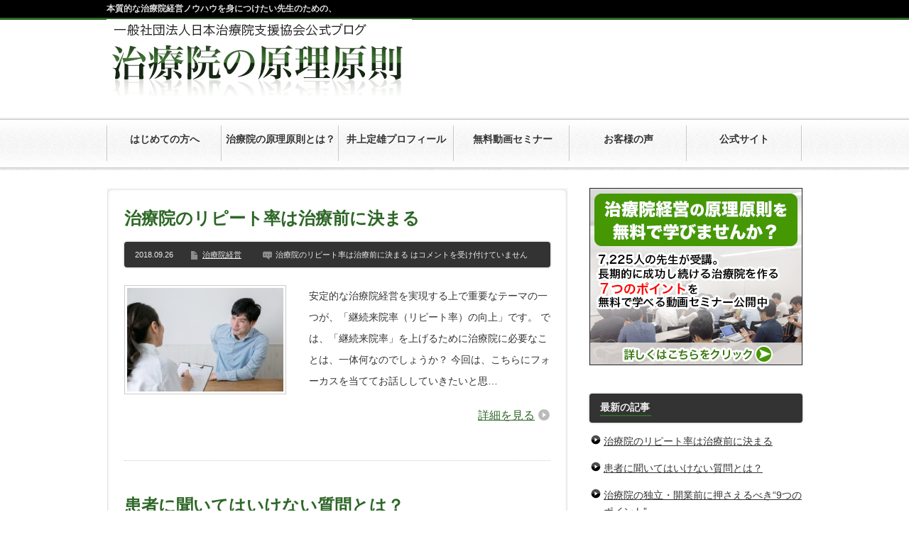

--- FILE ---
content_type: text/html; charset=UTF-8
request_url: http://www.chiryouin-support.biz/
body_size: 10749
content:
<!DOCTYPE html PUBLIC "-//W3C//DTD XHTML 1.1//EN" "http://www.w3.org/TR/xhtml11/DTD/xhtml11.dtd">
<!--[if lt IE 9]><html xmlns="http://www.w3.org/1999/xhtml" class="ie"><![endif]-->
<!--[if (gt IE 9)|!(IE)]><!--><html xmlns="http://www.w3.org/1999/xhtml"><!--<![endif]-->
<head profile="http://gmpg.org/xfn/11">
<meta http-equiv="Content-Type" content="text/html; charset=UTF-8" />
<meta http-equiv="X-UA-Compatible" content="IE=edge,chrome=1" />
<meta name="viewport" content="width=device-width,user-scalable=no,maximum-scale=1" />
<meta name="google-site-verification" content="jLVyrAvid15gDP-S14N0XasCRPiuh8z3bKVJVt8TTPw" />
<title>治療院の原理原則 | 本質的な治療院経営ノウハウを身につけたい先生のための、</title>
<link rel="alternate" type="application/rss+xml" title="治療院の原理原則 RSS Feed" href="https://www.chiryouin-support.biz/feed/" />
<link rel="alternate" type="application/atom+xml" title="治療院の原理原則 Atom Feed" href="https://www.chiryouin-support.biz/feed/atom/" /> 
<link rel="pingback" href="http://www.chiryouin-support.biz/wp/xmlrpc.php" />


 

<!-- All in One SEO Pack 2.3.9.1 by Michael Torbert of Semper Fi Web Design[629,674] -->
<meta name="description" itemprop="description" content="安定的な治療院経営を実現する上で重要なテーマの一つが、「継続来院率（リピート率）の向上」です。 では、「継続来院率」を上げるために治療院に必要なことは、一体何なのでしょうか？ 今回は、こちらにフォーカスを当ててお話ししていきたいと思います。 1" />
<link rel='next' href='https://www.chiryouin-support.biz/page/2/' />

<link rel="canonical" href="https://www.chiryouin-support.biz/" />
<!-- /all in one seo pack -->
<link rel='dns-prefetch' href='//s.w.org' />
		<script type="text/javascript">
			window._wpemojiSettings = {"baseUrl":"https:\/\/s.w.org\/images\/core\/emoji\/2.2.1\/72x72\/","ext":".png","svgUrl":"https:\/\/s.w.org\/images\/core\/emoji\/2.2.1\/svg\/","svgExt":".svg","source":{"concatemoji":"http:\/\/www.chiryouin-support.biz\/wp\/wp-includes\/js\/wp-emoji-release.min.js?ver=4.7.29"}};
			!function(t,a,e){var r,n,i,o=a.createElement("canvas"),l=o.getContext&&o.getContext("2d");function c(t){var e=a.createElement("script");e.src=t,e.defer=e.type="text/javascript",a.getElementsByTagName("head")[0].appendChild(e)}for(i=Array("flag","emoji4"),e.supports={everything:!0,everythingExceptFlag:!0},n=0;n<i.length;n++)e.supports[i[n]]=function(t){var e,a=String.fromCharCode;if(!l||!l.fillText)return!1;switch(l.clearRect(0,0,o.width,o.height),l.textBaseline="top",l.font="600 32px Arial",t){case"flag":return(l.fillText(a(55356,56826,55356,56819),0,0),o.toDataURL().length<3e3)?!1:(l.clearRect(0,0,o.width,o.height),l.fillText(a(55356,57331,65039,8205,55356,57096),0,0),e=o.toDataURL(),l.clearRect(0,0,o.width,o.height),l.fillText(a(55356,57331,55356,57096),0,0),e!==o.toDataURL());case"emoji4":return l.fillText(a(55357,56425,55356,57341,8205,55357,56507),0,0),e=o.toDataURL(),l.clearRect(0,0,o.width,o.height),l.fillText(a(55357,56425,55356,57341,55357,56507),0,0),e!==o.toDataURL()}return!1}(i[n]),e.supports.everything=e.supports.everything&&e.supports[i[n]],"flag"!==i[n]&&(e.supports.everythingExceptFlag=e.supports.everythingExceptFlag&&e.supports[i[n]]);e.supports.everythingExceptFlag=e.supports.everythingExceptFlag&&!e.supports.flag,e.DOMReady=!1,e.readyCallback=function(){e.DOMReady=!0},e.supports.everything||(r=function(){e.readyCallback()},a.addEventListener?(a.addEventListener("DOMContentLoaded",r,!1),t.addEventListener("load",r,!1)):(t.attachEvent("onload",r),a.attachEvent("onreadystatechange",function(){"complete"===a.readyState&&e.readyCallback()})),(r=e.source||{}).concatemoji?c(r.concatemoji):r.wpemoji&&r.twemoji&&(c(r.twemoji),c(r.wpemoji)))}(window,document,window._wpemojiSettings);
		</script>
		<style type="text/css">
img.wp-smiley,
img.emoji {
	display: inline !important;
	border: none !important;
	box-shadow: none !important;
	height: 1em !important;
	width: 1em !important;
	margin: 0 .07em !important;
	vertical-align: -0.1em !important;
	background: none !important;
	padding: 0 !important;
}
</style>
<!-- This site uses the Google Analytics by MonsterInsights plugin v5.5.2 - Universal enabled - https://www.monsterinsights.com/ -->
<script type="text/javascript">
	(function(i,s,o,g,r,a,m){i['GoogleAnalyticsObject']=r;i[r]=i[r]||function(){
		(i[r].q=i[r].q||[]).push(arguments)},i[r].l=1*new Date();a=s.createElement(o),
		m=s.getElementsByTagName(o)[0];a.async=1;a.src=g;m.parentNode.insertBefore(a,m)
	})(window,document,'script','//www.google-analytics.com/analytics.js','__gaTracker');

	__gaTracker('create', 'UA-44127955-1', 'auto');
	__gaTracker('set', 'forceSSL', true);
	__gaTracker('send','pageview');

</script>
<!-- / Google Analytics by MonsterInsights -->
<script type='text/javascript' src='http://www.chiryouin-support.biz/wp/wp-includes/js/jquery/jquery.js?ver=1.12.4'></script>
<script type='text/javascript' src='http://www.chiryouin-support.biz/wp/wp-includes/js/jquery/jquery-migrate.min.js?ver=1.4.1'></script>
<link rel='https://api.w.org/' href='https://www.chiryouin-support.biz/wp-json/' />

<link rel="stylesheet" href="http://www.chiryouin-support.biz/wp/wp-content/themes/BlogPress/style.css?ver=2.1" type="text/css" />
<link rel="stylesheet" href="http://www.chiryouin-support.biz/wp/wp-content/themes/BlogPress/comment-style.css?ver=2.1" type="text/css" />

<link rel="stylesheet" media="screen and (min-width:641px)" href="http://www.chiryouin-support.biz/wp/wp-content/themes/BlogPress/style_pc.css?ver=2.1" type="text/css" />
<link rel="stylesheet" media="screen and (max-width:640px)" href="http://www.chiryouin-support.biz/wp/wp-content/themes/BlogPress/style_sp.css?ver=2.1" type="text/css" />

<link rel="stylesheet" href="http://www.chiryouin-support.biz/wp/wp-content/themes/BlogPress/japanese.css?ver=2.1" type="text/css" />

<script type="text/javascript" src="http://www.chiryouin-support.biz/wp/wp-content/themes/BlogPress/js/jscript.js?ver=2.1"></script>
<script type="text/javascript" src="http://www.chiryouin-support.biz/wp/wp-content/themes/BlogPress/js/scroll.js?ver=2.1"></script>
<script type="text/javascript" src="http://www.chiryouin-support.biz/wp/wp-content/themes/BlogPress/js/comment.js?ver=2.1"></script>

<!--[if lt IE 9]>
<link id="stylesheet" rel="stylesheet" href="http://www.chiryouin-support.biz/wp/wp-content/themes/BlogPress/style_pc.css?ver=2.1" type="text/css" />
<script type="text/javascript" src="http://www.chiryouin-support.biz/wp/wp-content/themes/BlogPress/js/ie.js?ver=2.1"></script>
<![endif]-->
<!--[if IE 7]>
<link rel="stylesheet" href="http://www.chiryouin-support.biz/wp/wp-content/themes/BlogPress/ie7.css?ver=2.1" type="text/css" />
<![endif]-->


<style type="text/css">
body { font-size:16px; }

a, .post_list .meta a:hover, .side_widget a:hover, #bread_crumb li a:hover, #single_post .meta a:hover, #related_post ul li .title a:hover, .footer_widget a:hover, .pc #previous_next_post a:hover, #logo_area #logo_text a:hover, #comments a:hover
 { color:#2D6727; }

a:hover { color:#0077B3; }

#wp-calendar td a:hover, #wp-calendar #prev a:hover, #wp-calendar #next a:hover, .page_navi a:hover, .mobile #return_top:hover, #post_pagination a:hover, #comment_header ul li a:hover, .mobile #previous_next_post a:hover
 { background-color:#2D6727; }

.pc .post_list .image:hover img, #related_post ul li .image:hover img, #submit_comment:hover, .recommend_widget .image:hover img, #guest_info input:focus, #comment_textarea textarea:focus
 { border:1px solid #2D6727; }

#submit_comment:hover, .mobile #global_menu ul li a:hover, .widget_search #search-btn input:hover, .widget_search #searchsubmit:hover
 { background-color:#2D6727; }

#description, .pc #global_menu ul li a:hover { border-bottom:3px solid #2D6727; }
.pc #copyright { border-top:3px solid #2D6727; }
.pc #global_menu ul li li a:hover { border:1px solid #ccc; }
.side_headline span { border-bottom:2px solid #2D6727; }

</style>
<!--FBリマーケティングタグ20150604start-->
<script>(function() {
  var _fbq = window._fbq || (window._fbq = []);
  if (!_fbq.loaded) {
    var fbds = document.createElement('script');
    fbds.async = true;
    fbds.src = '//connect.facebook.net/en_US/fbds.js';
    var s = document.getElementsByTagName('script')[0];
    s.parentNode.insertBefore(fbds, s);
    _fbq.loaded = true;
  }
  _fbq.push(['addPixelId', '1532501037022298']);
})();
window._fbq = window._fbq || [];
window._fbq.push(['track', 'PixelInitialized', {}]);
</script>
<noscript><img height="1" width="1" alt="" style="display:none" src="https://www.facebook.com/tr?id=1532501037022298&amp;ev=PixelInitialized" /></noscript>
<!--FBリマーケティングタグ20150604end-->
<meta name="google-site-verification" content="f1an4nJCbXzS0BWWPga9XOJefqxPNShyyk02QFErncw" />
<!--googleサーチコンソールタグ20160902-->

<!-- Global site tag (gtag.js) - Google AdWords: 978259930 -->
<script async src="https://www.googletagmanager.com/gtag/js?id=AW-978259930"></script>
<script>
  window.dataLayer = window.dataLayer || [];
  function gtag(){dataLayer.push(arguments);}
  gtag('js', new Date());

  gtag('config', 'AW-978259930');
</script>

</head>
<body class="index right default">
<div id="fb-root"></div>
<script>(function(d, s, id) {
  var js, fjs = d.getElementsByTagName(s)[0];
  if (d.getElementById(id)) return;
  js = d.createElement(s); js.id = id;
  js.src = "//connect.facebook.net/ja_JP/all.js#xfbml=1&appId=227298694140140";
  fjs.parentNode.insertBefore(js, fjs);
}(document, 'script', 'facebook-jssdk'));</script>
 <div id="header_wrap">
  <div id="header" class="clearfix">

   <!-- logo -->
   <div id="logo_area">
    <h1 id="logo_image" style="top:0px ; left:0px;">
<a href="https://www.chiryouin-support.biz/" title="治療院の原理原則">
<img src="https://www.chiryouin-support.biz/wp/wp-content/uploads/tcd-w/logo.jpg" alt="治療院の原理原則" title="治療院の原理原則" />
</a>
</h1>   </div>

   <!-- global menu -->
      <a href="#" class="menu_button">menu</a>
   <div id="global_menu" class="clearfix">
    <ul id="menu-menu-1" class="menu"><li id="menu-item-1777" class="menu-item menu-item-type-post_type menu-item-object-page"><a href="https://www.chiryouin-support.biz/hajimete/"><strong>はじめての方へ</strong></a></li>
<li id="menu-item-1778" class="menu-item menu-item-type-post_type menu-item-object-page"><a href="https://www.chiryouin-support.biz/principle/"><strong>治療院の原理原則とは？</strong></a></li>
<li id="menu-item-1779" class="menu-item menu-item-type-post_type menu-item-object-page"><a href="https://www.chiryouin-support.biz/inouesadaoprofile/"><strong>井上定雄プロフィール</strong></a></li>
<li id="menu-item-1781" class="menu-item menu-item-type-custom menu-item-object-custom"><a href="https://www.j-acs.org/lg/jihi/?v=blggm" onclick="__gaTracker('send', 'event', 'outbound-widget', 'https://www.j-acs.org/lg/jihi/?v=blggm', '無料動画セミナー');" target="_blank"><strong>無料動画セミナー</strong></a></li>
<li id="menu-item-1782" class="menu-item menu-item-type-taxonomy menu-item-object-category"><a href="https://www.chiryouin-support.biz/category/testimonials/"><strong>お客様の声</strong></a></li>
<li id="menu-item-1783" class="menu-item menu-item-type-custom menu-item-object-custom"><a href="https://www.j-acs.org/" onclick="__gaTracker('send', 'event', 'outbound-widget', 'https://www.j-acs.org/', '公式サイト');" target="_blank"><strong>公式サイト</strong></a></li>
</ul>   </div>
   
   <!-- banner -->
   
  </div><!-- END #header -->
 </div><!-- END #header_wrap -->

 <h2 id="description"><span>本質的な治療院経営ノウハウを身につけたい先生のための、</span></h2>

 <!-- smartphone banner -->
 
 <div id="content_wrap" class="clearfix">
<!--<div id="top_banner"><a href="http://chiryouin-support.com/kaigyou/seminar/?v=blgbn" target="_blank"><img src="http://www.chiryouin-support.biz/wp/wp-content/themes/BlogPress/img/banner/banner_zenkoku10.png" style="max-width: 100%;height: auto;width /***/:auto;"/></a></div>-->
   
 <div id="main_col_wrap">

  <div id="main_col">
   <div id="content" class="clearfix">

        <div class="post_list clearfix">
     <h4 class="title"><a href="https://www.chiryouin-support.biz/1371/">治療院のリピート率は治療前に決まる</a></h4>
          <div class="meta clearfix">
      <p class="date">2018.09.26</p>      <ul class="post_category clearfix"><li><a href="https://www.chiryouin-support.biz/category/%e6%b2%bb%e7%99%82%e9%99%a2%e7%b5%8c%e5%96%b6/" rel="category tag">治療院経営</a></li></ul>            <p class="post_comment"><span><span class="screen-reader-text">治療院のリピート率は治療前に決まる は</span>コメントを受け付けていません</span></p>     </div>
          <a class="image" href="https://www.chiryouin-support.biz/1371/"><img width="220" height="146" src="https://www.chiryouin-support.biz/wp/wp-content/uploads/2020/03/20180926_1-220x146.jpg" class="attachment-mid_size size-mid_size wp-post-image" alt="" srcset="https://www.chiryouin-support.biz/wp/wp-content/uploads/2020/03/20180926_1-220x146.jpg 220w, https://www.chiryouin-support.biz/wp/wp-content/uploads/2020/03/20180926_1-300x200.jpg 300w, https://www.chiryouin-support.biz/wp/wp-content/uploads/2020/03/20180926_1-768x512.jpg 768w, https://www.chiryouin-support.biz/wp/wp-content/uploads/2020/03/20180926_1.jpg 1024w" sizes="(max-width: 220px) 100vw, 220px" /></a>
     <div class="desc_area">
      <p class="desc">
安定的な治療院経営を実現する上で重要なテーマの一つが、「継続来院率（リピート率）の向上」です。
では、「継続来院率」を上げるために治療院に必要なことは、一体何なのでしょうか？
今回は、こちらにフォーカスを当ててお話ししていきたいと思…</p>
      <a class="read_more" href="https://www.chiryouin-support.biz/1371/">詳細を見る</a>
     </div>
    </div><!-- END .post_list -->
        <div class="post_list clearfix">
     <h4 class="title"><a href="https://www.chiryouin-support.biz/1167/">患者に聞いてはいけない質問とは？</a></h4>
          <div class="meta clearfix">
      <p class="date">2018.06.12</p>      <ul class="post_category clearfix"><li><a href="https://www.chiryouin-support.biz/category/%e6%82%a3%e8%80%85%e3%82%b3%e3%83%9f%e3%83%a5%e3%83%8b%e3%82%b1%e3%83%bc%e3%82%b7%e3%83%a7%e3%83%b3/" rel="category tag">患者コミュニケーション</a></li></ul>            <p class="post_comment"><span><span class="screen-reader-text">患者に聞いてはいけない質問とは？ は</span>コメントを受け付けていません</span></p>     </div>
          <a class="image" href="https://www.chiryouin-support.biz/1167/"></a>
     <div class="desc_area">
      <p class="desc">
医療の現場において、患者への問診、つまり患者の状況や具体的な症状について質問していくことは不可欠です。当然これは、治療院経営でも同様のことが言えます。
先生は「聞くべき質問」と「聞くべきでない質問」を正しく認識できていますか？
実は、質問…</p>
      <a class="read_more" href="https://www.chiryouin-support.biz/1167/">詳細を見る</a>
     </div>
    </div><!-- END .post_list -->
        <div class="post_list clearfix">
     <h4 class="title"><a href="https://www.chiryouin-support.biz/1125/">治療院の独立・開業前に押さえるべき“9つのポイント”</a></h4>
          <div class="meta clearfix">
      <p class="date">2018.04.09</p>      <ul class="post_category clearfix"><li><a href="https://www.chiryouin-support.biz/category/%e6%b2%bb%e7%99%82%e9%99%a2%e9%96%8b%e6%a5%ad/" rel="category tag">治療院開業</a></li></ul>            <p class="post_comment"><span><span class="screen-reader-text">治療院の独立・開業前に押さえるべき“9つのポイント” は</span>コメントを受け付けていません</span></p>     </div>
          <a class="image" href="https://www.chiryouin-support.biz/1125/"><img width="220" height="146" src="https://www.chiryouin-support.biz/wp/wp-content/uploads/2018/04/Fotolia_43378969_S-1-220x146.jpg" class="attachment-mid_size size-mid_size wp-post-image" alt="" srcset="https://www.chiryouin-support.biz/wp/wp-content/uploads/2018/04/Fotolia_43378969_S-1-220x146.jpg 220w, https://www.chiryouin-support.biz/wp/wp-content/uploads/2018/04/Fotolia_43378969_S-1-300x200.jpg 300w, https://www.chiryouin-support.biz/wp/wp-content/uploads/2018/04/Fotolia_43378969_S-1-768x513.jpg 768w, https://www.chiryouin-support.biz/wp/wp-content/uploads/2018/04/Fotolia_43378969_S-1.jpg 848w" sizes="(max-width: 220px) 100vw, 220px" /></a>
     <div class="desc_area">
      <p class="desc">
治療家の先生からよくいただくご相談の一つが、独立開業に関するご相談です。 そして、その相談内容のほとんどが、「一体何から準備したらいいでしょうか？」といった、初歩的な質問からスタートします。
別の言い方をすれば「開業しようと決めたけど、具…</p>
      <a class="read_more" href="https://www.chiryouin-support.biz/1125/">詳細を見る</a>
     </div>
    </div><!-- END .post_list -->
        <div class="post_list clearfix">
     <h4 class="title"><a href="https://www.chiryouin-support.biz/1051/">「“回数券”を売るな」の本当の意味</a></h4>
          <div class="meta clearfix">
      <p class="date">2018.01.10</p>      <ul class="post_category clearfix"><li><a href="https://www.chiryouin-support.biz/category/%e5%9b%9e%e6%95%b0%e5%88%b8/" rel="category tag">回数券</a></li></ul>            <p class="post_comment"><span><span class="screen-reader-text">「“回数券”を売るな」の本当の意味 は</span>コメントを受け付けていません</span></p>     </div>
          <a class="image" href="https://www.chiryouin-support.biz/1051/"><img width="220" height="146" src="https://www.chiryouin-support.biz/wp/wp-content/uploads/2018/01/pexels-photo-356079-1-220x146.jpeg" class="attachment-mid_size size-mid_size wp-post-image" alt="" /></a>
     <div class="desc_area">
      <p class="desc">
以前「回数券を売るな」というタイトルでブログを書いたことがあります。
https://www.chiryouin-support.biz/530/
このタイトルだけを見て、
「本当に回数券を売ってはいけないんですか？」
といった質問される…</p>
      <a class="read_more" href="https://www.chiryouin-support.biz/1051/">詳細を見る</a>
     </div>
    </div><!-- END .post_list -->
        <div class="post_list clearfix">
     <h4 class="title"><a href="https://www.chiryouin-support.biz/1007/">完全自費の治療院でも自賠責保険の患者さまを受け入れることはできるのか？</a></h4>
          <div class="meta clearfix">
      <p class="date">2017.11.16</p>      <ul class="post_category clearfix"><li><a href="https://www.chiryouin-support.biz/category/%e6%b2%bb%e7%99%82%e9%99%a2%e3%81%ab%e9%96%a2%e3%81%99%e3%82%8b%e6%b3%95%e5%be%8b/" rel="category tag">治療院に関する法律</a></li></ul>            <p class="post_comment"><a href="https://www.chiryouin-support.biz/1007/#respond">コメントを書く</a></p>     </div>
          <a class="image" href="https://www.chiryouin-support.biz/1007/"><img width="220" height="146" src="https://www.chiryouin-support.biz/wp/wp-content/uploads/2017/11/stock-photo-transportation-traffic-wheel-traffic-jam-cars-parked-accident-commute-automotive-8978c441-e2cc-44a1-a2e5-5c02be034907-1-220x146.jpg" class="attachment-mid_size size-mid_size wp-post-image" alt="" /></a>
     <div class="desc_area">
      <p class="desc">
開業準備中の方からのご質問をいただきました。
「完全自費の治療院で、交通事故による 　自賠責保険の患者さまを受け入れることは可能でしょうか？」
といった内容です。
自賠責保険が利用できるかどうかは「保険会社の判断次第」になってきます。
「…</p>
      <a class="read_more" href="https://www.chiryouin-support.biz/1007/">詳細を見る</a>
     </div>
    </div><!-- END .post_list -->
        <div class="post_list clearfix">
     <h4 class="title"><a href="https://www.chiryouin-support.biz/994/">【鍼灸治療院】「鍼が怖い」と言われてしまう原因とは？</a></h4>
          <div class="meta clearfix">
      <p class="date">2017.11.10</p>      <ul class="post_category clearfix"><li><a href="https://www.chiryouin-support.biz/category/%e6%82%a3%e8%80%85%e3%82%b3%e3%83%9f%e3%83%a5%e3%83%8b%e3%82%b1%e3%83%bc%e3%82%b7%e3%83%a7%e3%83%b3/" rel="category tag">患者コミュニケーション</a></li></ul>            <p class="post_comment"><a href="https://www.chiryouin-support.biz/994/#respond">コメントを書く</a></p>     </div>
          <a class="image" href="https://www.chiryouin-support.biz/994/"><img width="220" height="146" src="https://www.chiryouin-support.biz/wp/wp-content/uploads/2017/11/Max_EzakiDSC_0269_TP_V-1-220x146.jpg" class="attachment-mid_size size-mid_size wp-post-image" alt="" srcset="https://www.chiryouin-support.biz/wp/wp-content/uploads/2017/11/Max_EzakiDSC_0269_TP_V-1-220x146.jpg 220w, https://www.chiryouin-support.biz/wp/wp-content/uploads/2017/11/Max_EzakiDSC_0269_TP_V-1-300x200.jpg 300w, https://www.chiryouin-support.biz/wp/wp-content/uploads/2017/11/Max_EzakiDSC_0269_TP_V-1-768x513.jpg 768w, https://www.chiryouin-support.biz/wp/wp-content/uploads/2017/11/Max_EzakiDSC_0269_TP_V-1-1024x684.jpg 1024w, https://www.chiryouin-support.biz/wp/wp-content/uploads/2017/11/Max_EzakiDSC_0269_TP_V-1.jpg 1600w" sizes="(max-width: 220px) 100vw, 220px" /></a>
     <div class="desc_area">
      <p class="desc">
鍼灸治療院の先生から、
「鍼灸治療について紹介すると、怖いと言われてしまう」
というご相談をいただきました。
一般の人の感覚では「はり」という言葉には「痛い」「刺さる」「危険」といったイメージがつきまとうものです。
ですので、鍼治療に対し…</p>
      <a class="read_more" href="https://www.chiryouin-support.biz/994/">詳細を見る</a>
     </div>
    </div><!-- END .post_list -->
        <div class="post_list clearfix">
     <h4 class="title"><a href="https://www.chiryouin-support.biz/982/">【整骨院】週末開業を絶対におすすめできない理由</a></h4>
          <div class="meta clearfix">
      <p class="date">2017.11.02</p>      <ul class="post_category clearfix"><li><a href="https://www.chiryouin-support.biz/category/%e9%96%8b%e6%a5%ad/" rel="category tag">開業</a></li></ul>            <p class="post_comment"><a href="https://www.chiryouin-support.biz/982/#respond">コメントを書く</a></p>     </div>
          <a class="image" href="https://www.chiryouin-support.biz/982/"><img width="220" height="146" src="https://www.chiryouin-support.biz/wp/wp-content/uploads/2017/11/photo-1472851294608-062f824d29cc-1-220x146.jpeg" class="attachment-mid_size size-mid_size wp-post-image" alt="" srcset="https://www.chiryouin-support.biz/wp/wp-content/uploads/2017/11/photo-1472851294608-062f824d29cc-1-220x146.jpeg 220w, https://www.chiryouin-support.biz/wp/wp-content/uploads/2017/11/photo-1472851294608-062f824d29cc-1-300x200.jpeg 300w, https://www.chiryouin-support.biz/wp/wp-content/uploads/2017/11/photo-1472851294608-062f824d29cc-1.jpeg 750w" sizes="(max-width: 220px) 100vw, 220px" /></a>
     <div class="desc_area">
      <p class="desc">
今回ご紹介するのは、開業に関するご質問です。
ある先生から、
「開業を考えているが、ある程度患者さんが増えるまで、 　今の職場で働きながら週末だけ営業するのはどうですか」
といったご質問をいただきました。
今勤めている院をやめずに開業する…</p>
      <a class="read_more" href="https://www.chiryouin-support.biz/982/">詳細を見る</a>
     </div>
    </div><!-- END .post_list -->
        <div class="post_list clearfix">
     <h4 class="title"><a href="https://www.chiryouin-support.biz/966/">【整骨院】患者さんが来院をキャンセルする本当の原因とは？</a></h4>
          <div class="meta clearfix">
      <p class="date">2017.10.26</p>      <ul class="post_category clearfix"><li><a href="https://www.chiryouin-support.biz/category/%e6%82%a3%e8%80%85%e3%82%b3%e3%83%9f%e3%83%a5%e3%83%8b%e3%82%b1%e3%83%bc%e3%82%b7%e3%83%a7%e3%83%b3/" rel="category tag">患者コミュニケーション</a></li></ul>            <p class="post_comment"><a href="https://www.chiryouin-support.biz/966/#respond">コメントを書く</a></p>     </div>
          <a class="image" href="https://www.chiryouin-support.biz/966/"><img width="220" height="146" src="https://www.chiryouin-support.biz/wp/wp-content/uploads/2017/10/TRTM9665_TP_V-1-220x146.jpg" class="attachment-mid_size size-mid_size wp-post-image" alt="" srcset="https://www.chiryouin-support.biz/wp/wp-content/uploads/2017/10/TRTM9665_TP_V-1-220x146.jpg 220w, https://www.chiryouin-support.biz/wp/wp-content/uploads/2017/10/TRTM9665_TP_V-1-300x200.jpg 300w, https://www.chiryouin-support.biz/wp/wp-content/uploads/2017/10/TRTM9665_TP_V-1-768x512.jpg 768w, https://www.chiryouin-support.biz/wp/wp-content/uploads/2017/10/TRTM9665_TP_V-1-1024x682.jpg 1024w, https://www.chiryouin-support.biz/wp/wp-content/uploads/2017/10/TRTM9665_TP_V-1.jpg 1600w" sizes="(max-width: 220px) 100vw, 220px" /></a>
     <div class="desc_area">
      <p class="desc">
よくある相談の一つに、
「来院2ヶ月目の患者さんが、 　治療計画通りに来ずに途中でキャンセルが起きてしまう」
というものがあります。
実はこの一番の問題点は、初診時のカウンセリングにあります。
仮に3ヶ月間の治療計画を立てたのであれば、初…</p>
      <a class="read_more" href="https://www.chiryouin-support.biz/966/">詳細を見る</a>
     </div>
    </div><!-- END .post_list -->
        <div class="post_list clearfix">
     <h4 class="title"><a href="https://www.chiryouin-support.biz/960/">【整骨院開業】家賃の安い物件で気をつけたいこと</a></h4>
          <div class="meta clearfix">
      <p class="date">2017.10.17</p>      <ul class="post_category clearfix"><li><a href="https://www.chiryouin-support.biz/category/%e9%96%8b%e6%a5%ad/" rel="category tag">開業</a></li></ul>            <p class="post_comment"><a href="https://www.chiryouin-support.biz/960/#respond">コメントを書く</a></p>     </div>
          <a class="image" href="https://www.chiryouin-support.biz/960/"><img width="220" height="146" src="https://www.chiryouin-support.biz/wp/wp-content/uploads/2017/10/J_shinookubo_IMG_4861_TP_V-1-220x146.jpg" class="attachment-mid_size size-mid_size wp-post-image" alt="" srcset="https://www.chiryouin-support.biz/wp/wp-content/uploads/2017/10/J_shinookubo_IMG_4861_TP_V-1-220x146.jpg 220w, https://www.chiryouin-support.biz/wp/wp-content/uploads/2017/10/J_shinookubo_IMG_4861_TP_V-1-300x200.jpg 300w, https://www.chiryouin-support.biz/wp/wp-content/uploads/2017/10/J_shinookubo_IMG_4861_TP_V-1-768x512.jpg 768w, https://www.chiryouin-support.biz/wp/wp-content/uploads/2017/10/J_shinookubo_IMG_4861_TP_V-1-1024x682.jpg 1024w, https://www.chiryouin-support.biz/wp/wp-content/uploads/2017/10/J_shinookubo_IMG_4861_TP_V-1.jpg 1600w" sizes="(max-width: 220px) 100vw, 220px" /></a>
     <div class="desc_area">
      <p class="desc">
整骨院・治療院の開業を考えている先生からいただくご質問の中でも多いものが「物件」に関するご質問です。
いくつかの立地情報とあわせて「この物件が気になるので意見をください」といった質問が寄せられることもあります。
先日は「駅から徒歩2分、住…</p>
      <a class="read_more" href="https://www.chiryouin-support.biz/960/">詳細を見る</a>
     </div>
    </div><!-- END .post_list -->
        <div class="post_list clearfix">
     <h4 class="title"><a href="https://www.chiryouin-support.biz/943/">【整骨院】患者さんに紹介を依頼するタイミングは？</a></h4>
          <div class="meta clearfix">
      <p class="date">2017.10.04</p>      <ul class="post_category clearfix"><li><a href="https://www.chiryouin-support.biz/category/%e6%82%a3%e8%80%85%e3%82%b3%e3%83%9f%e3%83%a5%e3%83%8b%e3%82%b1%e3%83%bc%e3%82%b7%e3%83%a7%e3%83%b3/" rel="category tag">患者コミュニケーション</a></li></ul>            <p class="post_comment"><a href="https://www.chiryouin-support.biz/943/#respond">コメントを書く</a></p>     </div>
          <a class="image" href="https://www.chiryouin-support.biz/943/"><img width="220" height="146" src="https://www.chiryouin-support.biz/wp/wp-content/uploads/2017/10/TRTM9655_TP_V-1-220x146.jpg" class="attachment-mid_size size-mid_size wp-post-image" alt="" srcset="https://www.chiryouin-support.biz/wp/wp-content/uploads/2017/10/TRTM9655_TP_V-1-220x146.jpg 220w, https://www.chiryouin-support.biz/wp/wp-content/uploads/2017/10/TRTM9655_TP_V-1-300x200.jpg 300w, https://www.chiryouin-support.biz/wp/wp-content/uploads/2017/10/TRTM9655_TP_V-1-768x512.jpg 768w, https://www.chiryouin-support.biz/wp/wp-content/uploads/2017/10/TRTM9655_TP_V-1-1024x682.jpg 1024w, https://www.chiryouin-support.biz/wp/wp-content/uploads/2017/10/TRTM9655_TP_V-1.jpg 1600w" sizes="(max-width: 220px) 100vw, 220px" /></a>
     <div class="desc_area">
      <p class="desc">
整骨院の先生から「紹介」に関する質問をよくいただきます。
今回は、この「紹介」について、基本的なことを少しだけお伝えします。
多くの治療院が集客の重要な経路として「紹介」を上げますが、残念ながらそのほとんどが 偶然任せの「紹介」になってし…</p>
      <a class="read_more" href="https://www.chiryouin-support.biz/943/">詳細を見る</a>
     </div>
    </div><!-- END .post_list -->
    
    <div class="page_navi clearfix">
<h4>PAGE NAVI</h4>
<ul class='page-numbers'>
	<li><span class='page-numbers current'>1</span></li>
	<li><a class='page-numbers' href='https://www.chiryouin-support.biz/page/2/'>2</a></li>
	<li><a class='page-numbers' href='https://www.chiryouin-support.biz/page/3/'>3</a></li>
	<li><a class='page-numbers' href='https://www.chiryouin-support.biz/page/4/'>4</a></li>
	<li><a class='page-numbers' href='https://www.chiryouin-support.biz/page/5/'>5</a></li>
	<li><a class='page-numbers' href='https://www.chiryouin-support.biz/page/6/'>6</a></li>
	<li><span class="page-numbers dots">&hellip;</span></li>
	<li><a class='page-numbers' href='https://www.chiryouin-support.biz/page/9/'>9</a></li>
	<li><a class="next page-numbers" href="https://www.chiryouin-support.biz/page/2/">&raquo;</a></li>
</ul>

</div>

   </div><!-- END #content -->
  </div><!-- END #main_col -->
 </div><!-- END #main_col_wrap -->

  <div id="side_col" class="side_col">
<div class="sidetop"><a href="https://www.j-acs.org/lg/jihi/?v=blgrt" target="_blank"><p><img src="https://www.chiryouin-support.biz/wp/wp-content/uploads/2017/06/blogbanner.jpg" style=" margin-bottom:0;max-width: 100%;height: auto;width /***/:auto;" /></p></a>
<!--<img src="http://www.chiryouin-support.biz/wp/wp-content/themes/BlogPress/img/banner_side02.png" style=" margin-bottom:0;max-width: 100%;height: auto;width /***/:auto;" />
<p style="line-height:180%;"><strong>治療院として患者から選ばれ続けるために本当に必要なこととは？無料の動画講座で治療院経営の原理原則を学べます。<br />
<a  href="http://chiryouin-support.com/keieihousoku/?v=blg&w="  target="_blank">→【今すぐこちらをクリック】</a></strong></p>--></div>
 		<div class="side_widget clearfix widget_recent_entries" id="recent-posts-2">
		<h3 class="side_headline"><span>最新の記事</span></h3>
		<ul>
					<li>
				<a href="https://www.chiryouin-support.biz/1371/">治療院のリピート率は治療前に決まる</a>
						</li>
					<li>
				<a href="https://www.chiryouin-support.biz/1167/">患者に聞いてはいけない質問とは？</a>
						</li>
					<li>
				<a href="https://www.chiryouin-support.biz/1125/">治療院の独立・開業前に押さえるべき“9つのポイント”</a>
						</li>
				</ul>
		</div>
		<div class="side_widget clearfix widget_categories" id="categories-2">
<h3 class="side_headline"><span>カテゴリー</span></h3>
		<ul>
	<li class="cat-item cat-item-5"><a href="https://www.chiryouin-support.biz/category/testimonials/" >お客様の声</a>
</li>
	<li class="cat-item cat-item-8"><a href="https://www.chiryouin-support.biz/category/%e3%83%aa%e3%83%94%e3%83%bc%e3%83%88%e7%8e%87%e3%82%a2%e3%83%83%e3%83%97/" >リピート率アップ</a>
</li>
	<li class="cat-item cat-item-10"><a href="https://www.chiryouin-support.biz/category/%e5%8d%98%e4%be%a1%e3%82%a2%e3%83%83%e3%83%97%e3%80%81%e5%ae%9f%e8%b2%bb%e3%83%a1%e3%83%8b%e3%83%a5%e3%83%bc%e5%b0%8e%e5%85%a5/" >単価アップ、実費メニュー導入</a>
</li>
	<li class="cat-item cat-item-11"><a href="https://www.chiryouin-support.biz/category/%e5%9b%9e%e6%95%b0%e5%88%b8/" >回数券</a>
</li>
	<li class="cat-item cat-item-12"><a href="https://www.chiryouin-support.biz/category/%e6%82%a3%e8%80%85%e3%82%b3%e3%83%9f%e3%83%a5%e3%83%8b%e3%82%b1%e3%83%bc%e3%82%b7%e3%83%a7%e3%83%b3/" >患者コミュニケーション</a>
</li>
	<li class="cat-item cat-item-13"><a href="https://www.chiryouin-support.biz/category/%e6%96%99%e9%87%91%e8%a8%ad%e5%ae%9a/" >料金設定</a>
</li>
	<li class="cat-item cat-item-14"><a href="https://www.chiryouin-support.biz/category/%e6%96%b0%e6%82%a3%e9%9b%86%e5%ae%a2/" >新患集客</a>
</li>
	<li class="cat-item cat-item-1"><a href="https://www.chiryouin-support.biz/category/%e6%9c%aa%e5%88%86%e9%a1%9e/" >未分類</a>
</li>
	<li class="cat-item cat-item-16"><a href="https://www.chiryouin-support.biz/category/%e6%b2%bb%e7%99%82%e3%81%ab%e9%96%a2%e3%81%99%e3%82%8b%e3%81%93%e3%81%a8/" >治療に関すること</a>
</li>
	<li class="cat-item cat-item-20"><a href="https://www.chiryouin-support.biz/category/%e6%b2%bb%e7%99%82%e9%99%a2%e3%82%bb%e3%83%9f%e3%83%8a%e3%83%bc/" >治療院セミナー</a>
</li>
	<li class="cat-item cat-item-17"><a href="https://www.chiryouin-support.biz/category/%e6%b2%bb%e7%99%82%e9%99%a2%e3%81%ab%e9%96%a2%e3%81%99%e3%82%8b%e6%b3%95%e5%be%8b/" >治療院に関する法律</a>
</li>
	<li class="cat-item cat-item-19"><a href="https://www.chiryouin-support.biz/category/%e6%b2%bb%e7%99%82%e9%99%a2%e3%82%82%e5%ad%a6%e3%81%b6%e3%81%b9%e3%81%8d%e7%b5%8c%e5%96%b6%e6%80%9d%e8%80%83/" >治療院も学ぶべき経営思考</a>
</li>
	<li class="cat-item cat-item-21"><a href="https://www.chiryouin-support.biz/category/%e6%b2%bb%e7%99%82%e9%99%a2%e7%b5%8c%e5%96%b6/" >治療院経営</a>
</li>
	<li class="cat-item cat-item-22"><a href="https://www.chiryouin-support.biz/category/%e6%b2%bb%e7%99%82%e9%99%a2%e9%96%8b%e6%a5%ad/" >治療院開業</a>
</li>
	<li class="cat-item cat-item-25"><a href="https://www.chiryouin-support.biz/category/%e7%b6%99%e7%b6%9a%e7%8e%87/" >継続率</a>
</li>
	<li class="cat-item cat-item-26"><a href="https://www.chiryouin-support.biz/category/%e9%96%8b%e6%a5%ad/" >開業</a>
</li>
		</ul>
</div>
<div class="side_widget clearfix widget_archive" id="archives-2">
<h3 class="side_headline"><span>アーカイブ</span></h3>
		<ul>
			<li><a href='https://www.chiryouin-support.biz/date/2018/09/'>2018年9月</a></li>
	<li><a href='https://www.chiryouin-support.biz/date/2018/06/'>2018年6月</a></li>
	<li><a href='https://www.chiryouin-support.biz/date/2018/04/'>2018年4月</a></li>
	<li><a href='https://www.chiryouin-support.biz/date/2018/01/'>2018年1月</a></li>
	<li><a href='https://www.chiryouin-support.biz/date/2017/11/'>2017年11月</a></li>
	<li><a href='https://www.chiryouin-support.biz/date/2017/10/'>2017年10月</a></li>
	<li><a href='https://www.chiryouin-support.biz/date/2017/09/'>2017年9月</a></li>
	<li><a href='https://www.chiryouin-support.biz/date/2017/08/'>2017年8月</a></li>
	<li><a href='https://www.chiryouin-support.biz/date/2017/07/'>2017年7月</a></li>
	<li><a href='https://www.chiryouin-support.biz/date/2017/06/'>2017年6月</a></li>
	<li><a href='https://www.chiryouin-support.biz/date/2017/02/'>2017年2月</a></li>
	<li><a href='https://www.chiryouin-support.biz/date/2016/12/'>2016年12月</a></li>
	<li><a href='https://www.chiryouin-support.biz/date/2016/10/'>2016年10月</a></li>
	<li><a href='https://www.chiryouin-support.biz/date/2016/09/'>2016年9月</a></li>
	<li><a href='https://www.chiryouin-support.biz/date/2016/07/'>2016年7月</a></li>
	<li><a href='https://www.chiryouin-support.biz/date/2016/04/'>2016年4月</a></li>
	<li><a href='https://www.chiryouin-support.biz/date/2016/03/'>2016年3月</a></li>
	<li><a href='https://www.chiryouin-support.biz/date/2016/02/'>2016年2月</a></li>
	<li><a href='https://www.chiryouin-support.biz/date/2016/01/'>2016年1月</a></li>
	<li><a href='https://www.chiryouin-support.biz/date/2015/11/'>2015年11月</a></li>
	<li><a href='https://www.chiryouin-support.biz/date/2015/10/'>2015年10月</a></li>
	<li><a href='https://www.chiryouin-support.biz/date/2015/08/'>2015年8月</a></li>
	<li><a href='https://www.chiryouin-support.biz/date/2015/07/'>2015年7月</a></li>
	<li><a href='https://www.chiryouin-support.biz/date/2015/06/'>2015年6月</a></li>
	<li><a href='https://www.chiryouin-support.biz/date/2015/05/'>2015年5月</a></li>
	<li><a href='https://www.chiryouin-support.biz/date/2015/04/'>2015年4月</a></li>
	<li><a href='https://www.chiryouin-support.biz/date/2015/03/'>2015年3月</a></li>
	<li><a href='https://www.chiryouin-support.biz/date/2015/02/'>2015年2月</a></li>
	<li><a href='https://www.chiryouin-support.biz/date/2014/12/'>2014年12月</a></li>
	<li><a href='https://www.chiryouin-support.biz/date/2014/11/'>2014年11月</a></li>
	<li><a href='https://www.chiryouin-support.biz/date/2014/10/'>2014年10月</a></li>
	<li><a href='https://www.chiryouin-support.biz/date/2014/09/'>2014年9月</a></li>
	<li><a href='https://www.chiryouin-support.biz/date/2014/08/'>2014年8月</a></li>
	<li><a href='https://www.chiryouin-support.biz/date/2014/07/'>2014年7月</a></li>
		</ul>
		</div>
<div class="side_widget clearfix widget_text" id="text-2">
			<div class="textwidget"><div class="fb-like-box" data-href="https://www.facebook.com/chiryouin" data-height="490" data-colorscheme="light" data-show-faces="true" data-header="true" data-stream="false" data-show-border="true"></div></div>
		</div>

</div>  

  
 </div><!-- END #content -->

 <!-- smartphone banner -->
 
  <div id="footer_wrap">
  <div id="footer" class="clearfix">

      <div id="footer_widget_area1" class="clearfix">
    <div class="footer_widget clearfix widget_nav_menu" id="nav_menu-2">
<div class="menu-%e3%83%95%e3%83%83%e3%82%bf%e3%83%bc1-container"><ul id="menu-%e3%83%95%e3%83%83%e3%82%bf%e3%83%bc1" class="menu"><li id="menu-item-1730" class="menu-item menu-item-type-post_type menu-item-object-page menu-item-1730"><a href="https://www.chiryouin-support.biz/company/">運営会社情報</a></li>
<li id="menu-item-1736" class="menu-item menu-item-type-custom menu-item-object-custom menu-item-1736"><a href="https://www.j-acs.org/privacy-policy/" onclick="__gaTracker('send', 'event', 'outbound-widget', 'https://www.j-acs.org/privacy-policy/', 'プライバシーポリシー');" target="_blank">プライバシーポリシー</a></li>
<li id="menu-item-1737" class="menu-item menu-item-type-custom menu-item-object-custom menu-item-1737"><a href="https://www.j-acs.org/contact-2/" onclick="__gaTracker('send', 'event', 'outbound-widget', 'https://www.j-acs.org/contact-2/', 'お問い合わせ');" target="_blank">お問い合わせ</a></li>
</ul></div></div>
   </div>
   
   
   
  </div><!-- END #footer -->
 </div><!-- END #footer_wrap -->
 
 <div id="copyright" class="clearfix">
  <p>Copyright &copy;&nbsp; <a href="https://www.chiryouin-support.biz/"><!--治療院の原理原則-->治療院サポート.com</a></p>
  <a id="return_top" href="#header"><img src="http://www.chiryouin-support.biz/wp/wp-content/themes/BlogPress/img/footer/return_top.png" alt="ページ上部へ戻る" title="ページ上部へ戻る" /></a>
 </div>

<script type='text/javascript' src='http://www.chiryouin-support.biz/wp/wp-includes/js/wp-embed.min.js?ver=4.7.29'></script>
<script type="text/javascript">
/* <![CDATA[ */
var google_conversion_id = 978259930;
var google_custom_params = window.google_tag_params;
var google_remarketing_only = true;
/* ]]> */
</script>
<script type="text/javascript" src="//www.googleadservices.com/pagead/conversion.js">
</script>
<noscript>
<div style="display:inline;">
<img height="1" width="1" style="border-style:none;" alt="" src="//googleads.g.doubleclick.net/pagead/viewthroughconversion/978259930/?value=0&amp;guid=ON&amp;script=0"/>
</div></noscript></body>
</html>

--- FILE ---
content_type: text/css
request_url: http://www.chiryouin-support.biz/wp/wp-content/themes/BlogPress/style_pc.css?ver=2.1
body_size: 4754
content:
/* ----------------------------------------------------------------------

 pc style setting

---------------------------------------------------------------------- */

body { margin:0; padding:0;/* background:url(img/common/background.jpg) left top;*/
       font-family:"Century Gothic",Arial,sans-serif;
       color:#333; }

/* mobile banner */
#mobile_banner_top, #mobile_banner_bottom { display:none; }

/* layout */
#content_wrap { width:980px; margin:25px auto 150px; position:relative; z-index:999; }
#side_col { width:300px; float:right; margin:0; }
#main_col_wrap { position:relative; float:left; width:650px; margin:0; background:url(img/common/content_side.gif) repeat-y left top; }
.page #content_wrap { margin-bottom:50px; }
#main_col { background:url(img/common/content_top.gif) no-repeat left top; }
#content { background:url(img/common/content_bottom.gif) no-repeat left bottom; padding:10px 0; }

.no_side #main_col_wrap { float:none; width:980px; margin:0; background:url(img/common/content_side_noside.gif) repeat-y left top; }
.no_side #main_col { background:url(img/common/content_top_noside.gif) no-repeat left top; }
.no_side #content { background:url(img/common/content_bottom_noside.gif) no-repeat left bottom; padding:10px 0; }
.no_side #single_post { width:900px; }

.no_side2 #main_col_wrap { float:none; width:750px; margin:0 auto; background:url(img/common/content_side_noside2.gif) repeat-y left top; }
.no_side2 #main_col { background:url(img/common/content_top_noside2.gif) no-repeat left top; }
.no_side2 #content { background:url(img/common/content_bottom_noside2.gif) no-repeat left bottom; padding:10px 0; }
.no_side2 #single_post { width:670px; }

.layout2 #side_col { float:left; }
.layout2 #main_col_wrap { float:right; }

.three_column1 #main_col_wrap { float:left; width:540px; margin:0 0 0 220px; background:url(img/common/content_side_3col.gif) repeat-y left top; }
.three_column1 #main_col { background:url(img/common/content_top_3col.gif) no-repeat left top; }
.three_column1 #content { background:url(img/common/content_bottom_3col.gif) no-repeat left bottom; padding:10px 0; }
.three_column1 #side_col { width:200px; float:left; margin:0 0 0 -760px; }
.three_column1 #side_col2 { width:200px; float:right; margin:0; }

.three_column2 #main_col_wrap { float:left; width:540px; margin:0 20px 0 0; background:url(img/common/content_side_3col.gif) repeat-y left top; }
.three_column2 #main_col { background:url(img/common/content_top_3col.gif) no-repeat left top; }
.three_column2 #content { background:url(img/common/content_bottom_3col.gif) no-repeat left bottom; padding:10px 0; }
.three_column2 #side_col { width:200px; float:left; margin:0 20px 0 0; }
.three_column2 #side_col2 { width:200px; float:left; margin:0; }

/* headline */
.headline_base1 { width:600px; margin:0 auto; border-bottom:1px dotted #ccc; padding:20px 0 20px 0; font-size:16px; }
.headline_base2 { font-size:16px; background:#333; color:#eee; padding:0 15px; height:40px; line-height:40px; margin:0 0 25px 0; -webkit-border-radius:4px; -moz-border-radius:4px; border-radius:4px; box-shadow:0px 0px 3px 0px #aaa; }
.three_column1 .headline_base1, .three_column2 .headline_base1 { width:500px; }

.headline1 {font-size:16px; border-left:7px solid #E41858; border-bottom:1px dotted #444; line-height:32px; padding-left:12px; margin:60px 0 10px;}
.headline2{font-size:15px; border-left:5px solid #F2195D; line-height:28px; padding-left:10px; margin:40px 0 20px;}




/* ----------------------------------------------------------------------
 post list
---------------------------------------------------------------------- */
.post_list { width:600px; margin:0 auto 30px; border-bottom:1px dotted #ccc; padding:0 0 50px 0; }
.post_list.last { border:none; margin-bottom:0; }
.post_list .title { line-height:150%; margin:0; padding:15px 0; font-size:24px; }
.post_list .title a { text-decoration:none; display:block; }
.post_list .meta { font-size:11px; background:#333; color:#eee; padding:10px 15px; margin:0 0 25px 0; -webkit-border-radius:4px; -moz-border-radius:4px; border-radius:4px; box-shadow:0px 0px 3px 0px #aaa; }
.post_list .meta a { color:#eee; }
.post_list .meta .date { float:left; margin:0 25px 0 0; line-height:150%; }
.post_list .meta ul { float:left; margin:0 25px 0 0; }
.post_list .meta li { float:left; line-height:150%; margin:0 5px 0 0; }
.post_list .meta ul.post_category { background:url(img/common/icon_category.png) no-repeat left 3px; padding:0 0 0 16px; }
.post_list .meta ul.post_tag { background:url(img/common/icon_tag.png) no-repeat left 3px; padding:0 0 0 16px; }
.post_list .meta .post_comment { float:left; margin:0; line-height:150%; background:url(img/common/icon_comment.png) no-repeat left 3px; padding:0 0 0 18px; }
.post_list .image img { float:left; display:block; border:1px solid #ccc; padding:3px; }
.post_list .desc_area { float:right; width:340px; }
.post_list .desc_area .desc { line-height:220%; font-size:14px; }
.post_list .read_more { background:url(img/common/arrow2.png) no-repeat right 2px; padding:2px 22px 2px 0; float:right; }
.three_column1 .post_list, .three_column2 .post_list { width:500px; }
.three_column1 .post_list .desc_area, .three_column2 .post_list .desc_area { float:right; width:250px; }

/* page navi */
.page_navi { margin:0; padding:0; position:absolute; bottom:-100px; }
.page_navi h4 { font-size:10px; font-weight:normal; margin:0 0 5px 0; color:#888; }
.page_navi ul { }
.page_navi li { float:left; }
.page_navi a, .page_navi a:hover, .page_navi span
 { text-decoration:none; color:#fff; font-size:11px; padding:13px 15px; line-height:100%; margin:0 4px 4px 0; background:#bbb; display:block; -moz-border-radius:3px; -khtml-border-radius:3px; -webkit-border-radius:3px; border-radius:3px; }
.page_navi a:hover { color:#fff; text-decoration:none; }
.page_navi span.dots { background:none; color:#333; }

.page_navi span.current { color:#fff; background:#666; }
.page_navi a.prev, .page_navi a:hover.prev, .page_navi a:visited.prev {  }
.page_navi a.next, .page_navi a:hover.next, .page_navi a:visited.next {  }

.page_navi p.back a, .page_navi p.back a:hover { display:inline-block; padding:8px 20px; }




/* ----------------------------------------------------------------------
 single post page
---------------------------------------------------------------------- */

#single_post { width:600px; margin:0 auto 30px; }
.three_column1 #single_post, .three_column2 #single_post { width:500px; }

/* title */
#single_post .title { line-height:150%; margin:0; padding:15px 0; font-size:24px; }
.page_title { font-size:24px; line-height:150%; padding:25px 0 15px; margin:0; }

/* social bookmark */
#bookmark { text-align:right; margin:0 30px; border-bottom:1px dotted #ccc; padding:15px 0; }
#bookmark li { display:inline; margin:0; }
#bookmark li.social2 { margin-right:-30px; }

/* post meta */
#single_post .meta { font-size:11px; background:#333; color:#eee; padding:10px 15px; margin:0 0 25px 0; -webkit-border-radius:4px; -moz-border-radius:4px; border-radius:4px; box-shadow:0px 0px 3px 0px #aaa; }
#single_post .meta a { color:#eee; }
#single_post .meta .date { float:left; margin:0 25px 0 0; line-height:150%; }
#single_post .meta ul { float:left; margin:0 25px 0 0; }
#single_post .meta li { float:left; line-height:150%; margin:0 5px 0 0; }
#single_post .meta ul.post_category { background:url(img/common/icon_category.png) no-repeat left 3px; padding:0 0 0 16px; }
#single_post .meta ul.post_tag { background:url(img/common/icon_tag.png) no-repeat left 3px; padding:0 0 0 16px; }
#single_post .meta .post_comment { float:left; margin:0; line-height:150%; background:url(img/common/icon_comment.png) no-repeat left 3px; padding:0 0 0 18px; }

/* banner */
#single_banner1 { text-align:center; margin:0 0 25px 0; }
#single_banner2 { text-align:center; margin:25px 0 15px 0; }

/* post thumbnail */
.post_image img { max-height:300px; width:auto; display:block; margin:0 auto 25px; }

/* next page */
#post_pagination { margin:20px 0 30px 0;  clear:both; }
#post_pagination h5 { margin:0 10px 0 0; float:left; line-height:30px; font-size:12px; }
#post_pagination a, #post_pagination p { float:left; display:inline-block; background:#eee; margin:0 5px 0 0; width:30px; height:30px; line-height:30px; text-align:center; text-decoration:none; color:#333; -moz-border-radius:3px; -khtml-border-radius:3px; -webkit-border-radius:3px; border-radius:3px; font-size:12px; }
#post_pagination p { background:#999; color:#fff; }
#post_pagination a:hover { color:#fff; }

/* related post */
#related_post { width:600px; margin:0 auto 30px; }
#related_post ul { margin:0; }
#related_post ul li { margin:0; min-height:88px; line-height:100%; width:50%; float:left; }
#related_post ul li .meta { width:180px; float:left; display:inline; margin:0 0 0 10px; }
#related_post ul li .date { line-height:100%; font-size:11px; margin:0 0 5px 0; padding:12px 0 0 0; font-weight:bold; }
#related_post ul li .title { line-height:130%; font-size:11px; font-weight:normal; margin:0; padding:0; }
#related_post ul li .title a { color:#333; display:block; margin:0 0 10px 0; }
#related_post ul li .image img { display:block; border:1px solid #ccc; padding:2px; float:left; }
#related_post ul li.even .meta { float:right; }
#related_post ul li.even .image img { margin:0 0 0 35px; }
.three_column1 #related_post, .three_column2 #related_post { width:500px; }
.three_column1 #related_post ul li .meta, .three_column2 #related_post ul li .meta { width:130px; }
.three_column1 #related_post ul li .date, .three_column2 #related_post ul li .date { padding:6px 0 0 0; }

/* next prev post link */
#previous_next_post { margin:0 30px; padding:0 0 30px 0; }
#previous_next_post a { color:#333; }
#previous_post a { margin:0; width:42%; float:left; line-height:140%; font-size:10px; background:url(img/common/arrow_left.gif) no-repeat left 2px; padding:7px 0 8px 30px; }
#next_post a { margin:0; width:42%; float:right; text-align:right; line-height:140%; font-size:10px; background:url(img/common/arrow_right.gif) no-repeat right 2px; padding:8px 30px 8px 0; }
.three_column1 #previous_next_post, .three_column2 #previous_next_post { margin:0 20px; }




/* ----------------------------------------------------------------------
 side widget
---------------------------------------------------------------------- */
.side_widget { margin:0 0 35px 0; font-size:14px; clear:both; }
.side_headline { font-size:14px; background:#333; color:#eee; padding:0 15px 3px 15px; margin:0 0 15px 0; -webkit-border-radius:4px; -moz-border-radius:4px; border-radius:4px; box-shadow:0px 0px 3px 0px #aaa; line-height:38px; height:; }
.side_headline span { padding:2px 2px 3px 0px; }
.side_widget { }
.side_widget ul { margin:0; }
.side_widget li ul { margin:15px 0 0 0; }
.side_widget li { line-height:170%; margin:0 0 15px 0; font-size:14px; background:url(img/common/arrow1.png) no-repeat left 0px; padding:0 0 0 20px; }
.side_widget li.last { margin:0; }
.side_widget a { color:#333; }

/* adsense */
.ad_widget img { height:auto; max-width:100%; width:auto; margin:0 auto; display:block; }
.fixed_ad { position:fixed; top:0px; height:auto; width:300px; }
.three_column1 .fixed_ad, .three_column2 .fixed_ad { width:200px; }
.fixed_ad2 { position:absolute; bottom:-35px; height:auto; width:300px; }
.three_column1 .fixed_ad2, .three_column2 .fixed_ad2 { width:200px; }

/* orginal widget post list */
.widget_post_list { margin:0; }
.side_col .widget_post_list li { background:none; padding:0 0 10px 0; margin:0 0 10px 0; border-bottom:1px dotted #aaa; }
.widget_post_list li.last { border:none; margin:0; }
.widget_post_list .info { }
.widget_post_list .info .date { margin:2px 0 5px 0; line-height:100%; color:#004b64; font-weight:bold; }
.widget_post_list .info .title { font-size:12px; margin:0; padding:0 0 5px 0; display:block; font-weight:bold; }
.widget_post_list .image { float:left; display:block; margin:0 15px 0 0; }
.widget_post_list .image img { width:64px; height:64px; border:1px solid #ccc; padding:1px; }
#footer .widget_post_list li { padding:0 0 6px 0; margin:0 0 10px 0; background:none; border-bottom:1px dotted #aaa; }
#footer .widget_post_list li.last { border:none; margin:0; padding:0; }
#footer .widget_post_list .info .date { color:#888; }

/* calendar */
#wp-calendar { margin:0 auto; width:100%; font-size:11px; border-collapse:separate; table-layout:fixed; }
#wp-calendar th, #wp-calendar td { color:#333; padding:0; line-height:350%; text-align:center; }
#wp-calendar td a { display:block; margin:0; padding:0; text-decoration:none; color:#333; background:#ddd; -webkit-border-radius:4px; -moz-border-radius:4px; border-radius:4px; }
#wp-calendar td a:hover { text-decoration:none; color:#fff;}
#wp-calendar caption { padding:7px 0; }
#wp-calendar thead th, #wp-calendar tfoot td { border:none; padding:0; line-height:200%; }
#wp-calendar #prev, #wp-calendar #next { line-height:200%; }
#wp-calendar #prev a, #wp-calendar #next a { text-decoration:none; background:none; color:#333; }
#wp-calendar #prev a:hover, #wp-calendar #next a:hover { -webkit-border-radius:4px; -moz-border-radius:4px; border-radius:4px; color:#fff; }
#wp-calendar td#today { color:#fff; background:#c1c1c1; -webkit-border-radius:4px; -moz-border-radius:4px; border-radius:4px; }
#footer #wp-calendar td a { background:#dedede; }
#side_col #wp-calendar th, #side_col #wp-calendar td { line-height:340%; }
.three_column1 #side_col #wp-calendar th, .three_column1 #side_col #wp-calendar td,
 .three_column2 #side_col #wp-calendar th, .three_column2 #side_col #wp-calendar td
   { line-height:250%; }

/* search */
.widget_search label { display:none; }
.widget_search #search-box, .widget_search #s { float:left; width:66%; height:33px; margin:0 -2px 10px 0; border:1px solid #ccc; background:#fefefe; padding:0 2%; box-shadow:2px 2px 3px 0px #ddd inset; position:relative; }
.widget_search #search-btn input, .widget_search #searchsubmit { border:none; float:right; color:#fff; height:35px; width:30%; background:#333; }
.widget_search #search-btn input:hover, .widget_search #searchsubmit:hover { cursor:pointer; }

/* archive category dropdown */
.widget_archive select, .widget_categories select { border:1px solid #ddd; padding:6px 10px; width:100%; -webkit-border-radius:4px; -moz-border-radius:4px; border-radius:4px; margin:0 0 20px 0; }




/* ----------------------------------------------------------------------
 header
---------------------------------------------------------------------- */
#header_wrap { background:#fff url(img/header/menu_bg.gif) repeat-x left bottom; min-width:980px; }
#header { width:980px; height:240px; margin:0 auto; z-index:30; position:relative; }
body.no_global_menu #header_wrap { height:170px; background:#fff url(img/header/menu_bg2.gif) repeat-x left bottom; }

/* logo */
#logo_area { width:; height:140px; position:relative; top:27px; }
#logo_area h1 { line-height:120%; font-size:30px; font-weight:normal; margin:0; paddgin:0; }
#logo_text { position:absolute; top:50px; left:0px; }
#logo_image { position:absolute; }
#logo_area #logo_text a { text-decoration:none; color:#333; }
#logo_area #logo_text a:hover { text-decoration:underline; }

/* description */
#description { height:25px; line-height:25px; padding:0; font-size:12px; background:#000; color:#ddd; margin:0; position:absolute; top:0px; left:0px; width:100%; min-width:980px; }
#description span { width:980px; display:block; margin:0 auto; }

/* banner */
#header_banner { position:absolute; top:53px; right:0px; }
#header_banner a:hover img {filter: alpha(opacity=70);-moz-opacity:0.7;opacity:0.7;}
/* global menu */
#header a.menu_button { display:none; }
#global_menu { width:980px; height:63px; z-index:30; position:absolute; bottom:7px; left:0px; background:url(img/header/menu_line.gif) no-repeat left; }
#global_menu ul ul {  position:absolute; top:66px; left:0px; margin:0 0 0 -1px; padding:0; }
#global_menu ul ul ul { left:100%; top:0; }
#global_menu ul li { font-size:1%; font-weight:bold; float:left; margin:0; padding:0; position:relative; display:block; }
#global_menu ul ul li { float:none; height:auto; line-height:26px; padding:0; margin:0; text-align:left; }
#global_menu ul li a { font-size:14px; color:#333; text-shadow: 1px 1px 0px #fff; display:block; text-decoration:none; text-align:center; background:url(img/header/menu_line.gif) no-repeat right; height:45px; padding:18px 0 0 0; }
#global_menu ul li a strong { display:block; color:#333; }
#global_menu ul li a span { display:block; font-size:9px; color:#888; }
#global_menu ul li a:hover { color:#333; text-shadow:none; }
#global_menu ul ul a { position:relative; padding:13px 10px 10px 10px; height:auto; line-height:160%; margin:0 0 -1px 0; text-align:left; background:#fff url(img/common/arrow3.png) no-repeat 14px 14px; border:1px solid #ccc; font-size:13px; }
#global_menu ul ul a:hover { border:1px solid #ccc; color:#fff; background:#444 url(img/common/arrow3.png) no-repeat 14px 14px; }
#global_menu ul ul .parent_menu > a, #global_menu ul li.active_menu_first ul .parent_menu > a, #global_menu ul li.active_menu_last ul .parent_menu > a
 { }
#global_menu ul ul .parent_menu > a:hover, #global_menu ul li.active_menu_first ul .parent_menu > a:hover, #global_menu ul li.active_menu_last ul .parent_menu > a:hover
 { }

/* breadcrumb navi */
#bread_crumb { margin:-26px auto 14px; position:relative; width:980px; }
#bread_crumb ul { margin:0 0 0 15px; padding:15px 0 0 0; }
#bread_crumb li { line-height:22px; float:left; display:inline; margin:0 12px 0 0; padding:0 15px 0 0; background:url(img/common/arrow1.gif) no-repeat right 8px; font-size:10px; color:#888; }
#bread_crumb li a {color:#666; }
#bread_crumb li a:hover { }
#bread_crumb li.last { background:none; margin:0; padding:0; }




/* ----------------------------------------------------------------------
 footer
---------------------------------------------------------------------- */
#footer_wrap { clear:both; background:url(img/footer/line1.gif) repeat-x left top; min-width:980px; }
#footer { width:980px; margin:0 auto 20px; }

/* return top */
#return_top { position:fixed; right:10px; bottom:10px; }
#return_top img { opacity:0.6; display:block; }
#return_top:hover img { opacity:1; }

/* widget area */
#footer_widget_area1 { float:left; margin:0 20px 0 0; width:220px; }
#footer_widget_area2 { float:left; margin:0 20px 0 0; width:280px; }
#footer_widget_area3 { float:left; margin:0; width:440px; }

.footer_headline { font-size:15px; border-bottom:1px dotted #aaa; line-height:100%; margin:0 0 10px 0; padding:0 0 10px 0; }
.footer_widget { margin:30px 0 0 0; }
.footer_widget ul { margin:0; }
.footer_widget li ul { margin:15px 0 0 0; }
.footer_widget li { line-height:170%; margin:0 0 15px 0; font-size:11px; background:url(img/common/arrow2.gif) no-repeat left 7px; padding:0 0 0 7px; }
.footer_widget a { color:#666; }

/* copyright */
#copyright { color:#ddd; clear:both; text-align:center; font-size:12px; margin:0; padding:0; line-height:40px; background:#000; min-width:980px; }
#copyright a { text-decoration:none; color:#ddd; }
#copyright a:hover { text-decoration:underline; }


/* トップページバナー */
#top_banner {padding-top:0px;}
#top_banner img {margin-bottom:25px !important;}
#top_banner a:hover img{filter: alpha(opacity=70);-moz-opacity:0.7;opacity:0.7;}

--- FILE ---
content_type: text/css
request_url: http://www.chiryouin-support.biz/wp/wp-content/themes/BlogPress/japanese.css?ver=2.1
body_size: 279
content:
@charset "utf-8";

body {  font-family:"メイリオ", Meiryo, Osaka, "ヒラギノ角ゴ Pro W3", "Hiragino Kaku Gothic Pro", sans-serif}

/*body { font-family:"Century Gothic",Arial,'ヒラギノ角ゴ Pro W3','Hiragino Kaku Gothic Pro','メイリオ',Meiryo,',sans-serif; }*/


--- FILE ---
content_type: text/plain
request_url: https://www.google-analytics.com/j/collect?v=1&_v=j102&a=1794725849&t=pageview&_s=1&dl=http%3A%2F%2Fwww.chiryouin-support.biz%2F&ul=en-us%40posix&dt=%E6%B2%BB%E7%99%82%E9%99%A2%E3%81%AE%E5%8E%9F%E7%90%86%E5%8E%9F%E5%89%87%20%7C%20%E6%9C%AC%E8%B3%AA%E7%9A%84%E3%81%AA%E6%B2%BB%E7%99%82%E9%99%A2%E7%B5%8C%E5%96%B6%E3%83%8E%E3%82%A6%E3%83%8F%E3%82%A6%E3%82%92%E8%BA%AB%E3%81%AB%E3%81%A4%E3%81%91%E3%81%9F%E3%81%84%E5%85%88%E7%94%9F%E3%81%AE%E3%81%9F%E3%82%81%E3%81%AE%E3%80%81&sr=1280x720&vp=1280x720&_u=YEBAAUABCAAAACAAI~&jid=1034906648&gjid=896752836&cid=1461498264.1768829480&tid=UA-44127955-1&_gid=1364288623.1768829480&_r=1&_slc=1&z=865583488
body_size: -287
content:
2,cG-C1BBLFSN17